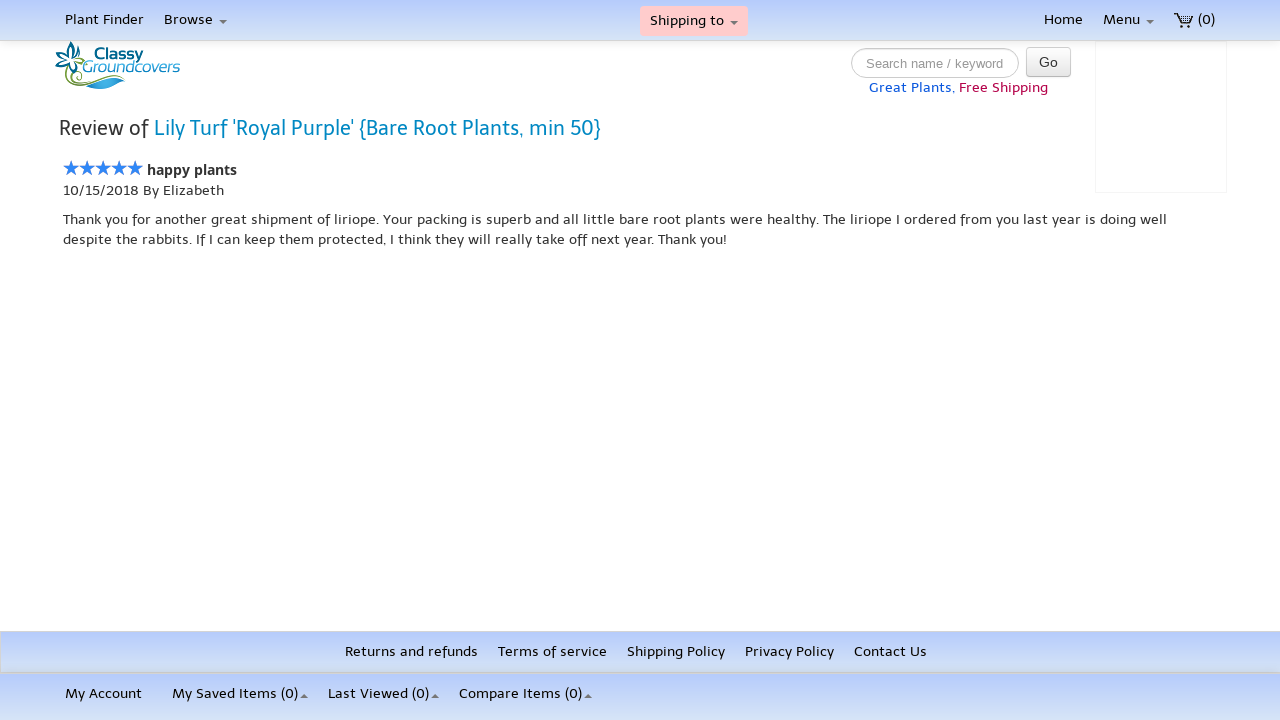

--- FILE ---
content_type: text/html; charset=UTF-8
request_url: https://classygroundcovers.com/product/review?id=14307
body_size: 11964
content:
<!DOCTYPE html>
<html>
<head>
  <meta http-equiv="content-type" content="text/html; charset=utf-8" />
  <meta name="language" content="en" />
  <meta name="viewport" content="width=device-width, initial-scale=1.0" />
  <title>Classy Groundcovers - Review Product</title>
  <link rel="image_src" href="https://classygroundcovers.com/images/CG-Inessa_1264x1264.jpg" />
<meta name="twitter:card" value="1144 Evergreen, creeping and other plants, selected by your cold hardiness zone, sun exposure and more">
<meta property="og:title" content="Classy Groundcovers - 1144 Quality Ground Cover Plants" />
<meta property="og:type" content="article" />
<meta property="og:url" content="https://classygroundcovers.com" />
<meta property="og:image" content="https://classygroundcovers.com/images/CG-Inessa_1264x1264.jpg" />  
<meta property="og:description" content="1144 Evergreen, creeping and other plants, selected by your cold hardiness zone, sun exposure and more" />       

  <meta name="description" content="1144 top quality perennial plants, Shipped Free!
                Evergreens, natives, grasses, long bloomers and more. 
                An easy-to-use Plant Finder where you select attributes and it shows you all the plants that match." />
  
  <link rel="canonical" href="https://classygroundcovers.com/product/review?id=14307" />
  <link rel="stylesheet" type="text/css" href="/css/all.css?v=1.0.5" />
  <link rel="stylesheet" type="text/css" href="/css/balloon.css?v=1.0.0" />
  <link href="//maxcdn.bootstrapcdn.com/font-awesome/4.1.0/css/font-awesome.min.css" rel="stylesheet" />

  <script type="text/javascript" src="//code.jquery.com/jquery-1.8.3.min.js"></script>
  <script type="text/javascript" src="//code.jquery.com/ui/1.9.2/jquery-ui.min.js"></script>
  <script type="text/javascript" src="/v2/dialog.min.js?1.0.7"></script>
  <script type="text/javascript" src="/v2/dialogOpen.js?1.0.5"></script>
  <script id='merchantverseScript'
        src="https://www.gstatic.com/merchantverse/merchantverse.js"
        defer>
</script>

  <script type="text/javascript">CG_IE9orUp = true;</script>
  <!-- HTML5 shim, for IE6-8 support of HTML5 elements -->
  <!--[if lt IE 9]>
    <script src="https://html5shim.googlecode.com/svn/trunk/html5.js"></script>
    <script type="text/javascript">CG_IE9orUp = false;</script>
  <![endif]-->
  
  
  <!-- Fav and touch icons -->
  <link rel="apple-touch-icon-precomposed" sizes="144x144" href="/uploads/images/ico/apple-touch-icon-144-precomposed.png">
  <link rel="apple-touch-icon-precomposed" sizes="114x114" href="/uploads/images/ico/apple-touch-icon-114-precomposed.png">
  <link rel="apple-touch-icon-precomposed" sizes="72x72" href="/uploads/images/ico/apple-touch-icon-72-precomposed.png">
  <link rel="apple-touch-icon-precomposed" href="/uploads/images/ico/apple-touch-icon-57-precomposed.png">
  <link rel="shortcut icon" href="/uploads/images/ico/favicon.ico">
  <script type="text/javascript">
      function simple_tooltip(target_items, name, windowTot){
            windowTot = windowTot || 'body';
            $(target_items).each(function(i){
                
                let toolW;
                let toolH;
                let tooltipBlock;
                let my_tooltip;
                if ( $(this).attr('title') ) {
                    
                  tooltipBlock = $("<div class='"+name+"' id='"+name+i+"'><p>"+$(this).attr('title')+"</p></div>");
                    $(windowTot).append(tooltipBlock);
                    toolW = $(tooltipBlock).outerWidth();
                    toolH = $(tooltipBlock).outerHeight();
                    my_tooltip = $("#"+name+i);
                    myElem = $(this).removeAttr("title");
                    myElem.on('mouseover', {block: my_tooltip, windowTot: windowTot, x: toolW, y: toolH, windowTot: windowTot },
                        function(event){            
                            const windowWidth = window.innerWidth || document.documentElement.clientWidth || document.body.clientWidth;
                            const windowHeight = window.innerHeight || document.documentElement.clientHeight || document.body.clientHeight;
                            const screenTopPos = $(document).scrollTop() + 5; // add 5 so that it will not cropped the tooltip border

                            let leftX = event.pageX - (event.data.x / 2);
                            let leftY = event.pageY + (event.data.y / 4);

                            if ('body' != windowTot) {
                              leftX = event.clientX;
                              leftY = event.clientY;
                            }

                            // Case 1: tooltip is cropped on the right or bottom
                            leftX = ((leftX + toolW) > windowWidth) ? (leftX - toolW) : leftX;
                            leftY = (((leftY - screenTopPos) + toolH) > windowHeight) ? (leftY - (toolH * 5 / 4)) : leftY;

                            // Case 2: tooltip is cropped on the left or top.
                            // This one is put below above case to handle when toolW > windowWidth or toolH > windowHeight 
                            leftX = Math.max(leftX, 0);
                            leftY = Math.max(leftY, screenTopPos);  

                            // dataF = event.data;
                            // if (windowTot == 'body') {
                            //     posX = event.pageX;
                            //     posY = event.pageY
                            //     leftX = posX - dataF.x/2;
                            //     leftY = posY + dataF.y/4;
                            // } else {
                            //     posX = event.clientX; // - $(dataF.windowTot).offset().left;
                            //     posY = event.clientY; //- $(dataF.windowTot).offset().top;
                            //     leftX = posX;
                            //     leftY = posY;
                            // }
                            
                            event.data.block.css({left: leftX, top: leftY, opacity:1, display:"none"}).fadeIn(100);
                        }
                    )
                    myElem.on('mouseout',
                        function(){
                            my_tooltip.fadeOut(100);
                 
                        }
                    )
                };
            });
      }

var ChatSupportedBrowser = (function () {
    var DolphinUARegExp = /dolphin/i;
    return !DolphinUARegExp.test(navigator.userAgent);
})();   
    
function chatMenuControl(isVisible){
  if(isVisible && ChatSupportedBrowser){
    $("#menu_top_chat").show();
    $("#menu_bar_chat").show();
  }else{
     $("#menu_top_chat").hide();
     $("#menu_bar_chat").hide(); 
    }
}
function checkAgentAvailable(){
  $.ajax({
      url: "/v2/checkAgentAvailable.php",
    }).done(function(data) {
      if(data == "online"){
   chatMenuControl(true);
        }
      else{
        chatMenuControl(false);       
        }
      });
}
$(document).ready(function(){
     simple_tooltip('[data-toggle="tooltip"]',"tooltip");
  chatMenuControl(false);
  if(window.innerWidth <= 590 || window.innerHeight <= 590) {
    // see also: #jivo_chat_widget in all.css (it turns off the widget at this size)
    checkAgentAvailable()
  }
});
    
// window.CG = {
//   socialOptions: {
//     twitter: {
//         text: 'I found these plants at ClassyGroundcovers.com',
//         via: 'ClassyGroundcovers.com'
//     },
//     facebook : true,
//     googlePlus : true
//   }
// };

function cgGoogleEvent(obj) {
    var counter = 0;
    var MAX_COUNTER = 17;
    var TIMEOUT = 300;
    
    function checkIfGALoaded() {
        if (window.ga) {
            obj.hitType = 'event';
            window.ga('send', obj);
        } else {
            if (counter++ < MAX_COUNTER) {
                setTimeout(checkIfGALoaded, TIMEOUT);
            }
        }
    }
    
    $(function() { checkIfGALoaded(); });
}
</script>
<!-- Global site tag (gtag.js) - Google Ads: 1069721117 -->
<script async src="https://www.googletagmanager.com/gtag/js?id=AW-1069721117"></script>
<script>
  window.dataLayer = window.dataLayer || [];
  function gtag(){dataLayer.push(arguments);}
  gtag('js', new Date());

  gtag('config', 'AW-1069721117');
</script>
<!-- Global site tag (gtag.js) - Google Analytics -->
<script async src="https://www.googletagmanager.com/gtag/js?id=UA-544563-1"></script>
<script>
  window.dataLayer = window.dataLayer || [];
  function gtag(){dataLayer.push(arguments);}
  gtag('js', new Date());

  gtag('config', 'UA-544563-1');
</script>
<script>
  window.addEventListener('load',function(){
    if(window.location.pathname.indexOf("payment2")!=-1){
      var set_int=setInterval(function(){
        if(jQuery('#content h3:contains("Payment Successful")').is(':visible')){
          gtag('event', 'conversion', {
            'send_to': 'AW-1069721117/eW31CLCdxqcBEJ3Miv4D',
            'value': parseFloat(jQuery('th:contains("$"):last').text().trim().replace(/[^0-9.]/g,'')),
            'currency': 'USD',
            'transaction_id': ''
          });
          clearInterval(set_int);
        }
      },1000);
    }
  })
</script><!--<link rel="stylesheet" href="/css/jquery.auto-complete.css">-->
<link rel="stylesheet" href="https://cdnjs.cloudflare.com/ajax/libs/bootstrap-datepicker/1.4.1/css/bootstrap-datepicker3.css"/>
<link rel="stylesheet" href='https://cdn.datatables.net/1.10.16/css/jquery.dataTables.min.css' type="text/css">
<style> /* JivoSite chat widget CSS moved inline from jivosite.css to improve performance */
    #jivo_chat_widget{ /* hide the original widget (make sure that there are not two labels on the screen) */
        display: none;
    }

    #jivo_custom_widget{ /* the default style - for offline messages, when no one is online */
        position: fixed;
        right: -10px;
        top: 34%;
        width: 43px; /* make this 0px if you want to hide it when offline */
        z-index: 300000;
        cursor: pointer;

        height: 198px;
        background-image: url(/jivosite/images/jivo_widget_offline.png);
    }

    #jivo_custom_widget:hover{ /* when you hover the label is shifted to the left by 10px */

        right: 0px;
    }

    #jivo_custom_widget.jivo_online{ /* if there are operators online - show online label */
        height: 206px;
        width: 43px;
        background-image: url(/jivosite/images/jivo_widget_online.png);
    }

    .cgResponsiveGTSMargin{
        width: 130px;
        height: 50px;
    }
    .customer-review-div div{
        position: inherit !important;
        overflow: visible !important;
        height: auto !important;
    }
    @media only screen and (max-width: 768px) {
        .customer-review-div div{
            width: 130px !important;
            /* height: 50px !important; */
            /* overflow: hidden; */
            overflow: visible !important;
            height: auto !important;
        }
        .customer-review-div div iframe{
            width: 130px !important;
            /* height: 50px !important; */
            position: inherit !important;
            overflow: visible !important;
            height: auto !important;
        }
    }
    div.customer-review-div,
    div.customer-review-div *:not(button):not(button *) {
      pointer-events: none;
    }

    @media only screen and (min-width: 768px) {
        .customer-review-div div{
            width: 130px !important;
            /* height: 50px !important; */
            /* overflow: hidden; */
            overflow: visible !important;
            height: auto !important;
        }
        .customer-review-div div iframe{
            width: 130px !important;
            /* height: 50px !important; */
            position: inherit !important;
            overflow: visible !important;
            height: auto !important;
        }
        .cgLargeScreenStick{
            /*position: absolute;right: 23.9%;*/
            position: relative;
        }
    }
    .second-footer {
        text-align: center;
        background: #cbdcf8;
        /* position: absolute; */
        bottom: 0px !important;
        width: 100%;
        position: fixed;
        margin: 30px auto 47px auto;
        padding: 5px 0;
        background-image: linear-gradient(to bottom,#B6CCFC,#D7E5F7);
        background-repeat: repeat-x;
        border: 1px solid #d4d4d4;
        display: flex;
        justify-content: center;
    }
</style>
<script>
    function checkEmail() {
        let message = 'commas are not allowed in email addresses';
        let newElement;

        if (this.nextElementSibling) {
            this.nextElementSibling.remove();
        }

        if (this.value.search(',') >=0) {
            newElement = document.createElement('p');
            newElement.style = 'color: red; margin-left: 10px;';
            newElement.innerHTML = message;
            this.parentNode.appendChild(newElement);
            this.focus();
            return false;
        }

    }
</script>

<script src='/jivosite/jivosite.js' type="text/javascript"></script>

</head>

<body class="cgSpecial" style="background: #ffffff;">


<div class="navbar-fixed-top navbar ">
      <div class="navbar-inner" id="mynavbar">
        <div class="container">
          <a data-target="#top-navbar" data-toggle="collapse" class="btn btn-navbar "><span class="icon-align-justify" id="mynavbutton"></span></a>

          <ul class="nav pull-right" >
            <li><a href="/cart/view"><img src="/uploads/images/cart6t.gif" alt="Cart" style="width:20px; height:15px"/> (0)</a></li>
          </ul>

          <ul class="nav">
            <li ><a href="/site/wizard">Plant Finder</a></li>
            <li class="dropdown">
              <a href="#" class="dropdown-toggle" data-toggle="dropdown" data-hover="dropdown" data-delay="700">Browse <b class="caret"></b></a>
              <ul class="dropdown-menu">
                <li><a href="/site/page?view=allGroundcovers_common">Regular Plants - Common names</a></li>
                <li><a href="/site/page?view=allGroundcovers_scientific">Regular Plants - Scientific (botanical) names</a></li>
                <li class="divider"></li>
                <li><a href="/site/page?view=starterPlants_common">Starter Plants - Common names</a></li>
                <li><a href="/site/page?view=starterPlants_scientific">Starter Plants - Scientific (botanical) names</a></li>
                <li class="divider"></li>
                <li><a href="/product/cat?catID=AllWithPhotos&mode=common">Photos with Common names</a></li>
                <li><a href="/product/cat?catID=AllWithPhotos&mode=scientific">Photos with Scientific names</a></li>
              </ul>
            </li>

                        
            <li class="click-call dropdown" style="border-radius: 4px; margin: 0; background-color: #ffcccc; color: #000;">
              <a href="#"
              id="shipping-state-dropdown"
              class="dropdown-toggle" 
              data-toggle="dropdown" 
              data-hover="dropdown" 
              data-delay="700" 
              data-tooltip="Ship to: ">Shipping to <b class="caret"></b></a>
              <ul class="dropdown-menu" style="max-height: 300px; min-width:120px; overflow-y: auto; background-color: #ffcccc; color: #000;">
                                    <li><a href="#" onclick="setShippingState('AK')">
                        AK                      </a></li>
                                          <li><a href="#" onclick="setShippingState('AL')">
                        AL                      </a></li>
                                          <li><a href="#" onclick="setShippingState('AR')">
                        AR                      </a></li>
                                          <li><a href="#" onclick="setShippingState('AZ')">
                        AZ                      </a></li>
                                          <li><a href="#" onclick="setShippingState('CA')">
                        CA                      </a></li>
                                          <li><a href="#" onclick="setShippingState('CO')">
                        CO                      </a></li>
                                          <li><a href="#" onclick="setShippingState('CT')">
                        CT                      </a></li>
                                          <li><a href="#" onclick="setShippingState('DC')">
                        DC                      </a></li>
                                          <li><a href="#" onclick="setShippingState('DE')">
                        DE                      </a></li>
                                          <li><a href="#" onclick="setShippingState('FL')">
                        FL                      </a></li>
                                          <li><a href="#" onclick="setShippingState('GA')">
                        GA                      </a></li>
                                          <li><a href="#" onclick="setShippingState('HI')">
                        HI                      </a></li>
                                          <li><a href="#" onclick="setShippingState('IA')">
                        IA                      </a></li>
                                          <li><a href="#" onclick="setShippingState('ID')">
                        ID                      </a></li>
                                          <li><a href="#" onclick="setShippingState('IL')">
                        IL                      </a></li>
                                          <li><a href="#" onclick="setShippingState('IN')">
                        IN                      </a></li>
                                          <li><a href="#" onclick="setShippingState('KS')">
                        KS                      </a></li>
                                          <li><a href="#" onclick="setShippingState('KY')">
                        KY                      </a></li>
                                          <li><a href="#" onclick="setShippingState('LA')">
                        LA                      </a></li>
                                          <li><a href="#" onclick="setShippingState('MA')">
                        MA                      </a></li>
                                          <li><a href="#" onclick="setShippingState('MD')">
                        MD                      </a></li>
                                          <li><a href="#" onclick="setShippingState('ME')">
                        ME                      </a></li>
                                          <li><a href="#" onclick="setShippingState('MI')">
                        MI                      </a></li>
                                          <li><a href="#" onclick="setShippingState('MN')">
                        MN                      </a></li>
                                          <li><a href="#" onclick="setShippingState('MO')">
                        MO                      </a></li>
                                          <li><a href="#" onclick="setShippingState('MS')">
                        MS                      </a></li>
                                          <li><a href="#" onclick="setShippingState('MT')">
                        MT                      </a></li>
                                          <li><a href="#" onclick="setShippingState('NC')">
                        NC                      </a></li>
                                          <li><a href="#" onclick="setShippingState('ND')">
                        ND                      </a></li>
                                          <li><a href="#" onclick="setShippingState('NE')">
                        NE                      </a></li>
                                          <li><a href="#" onclick="setShippingState('NH')">
                        NH                      </a></li>
                                          <li><a href="#" onclick="setShippingState('NJ')">
                        NJ                      </a></li>
                                          <li><a href="#" onclick="setShippingState('NM')">
                        NM                      </a></li>
                                          <li><a href="#" onclick="setShippingState('NV')">
                        NV                      </a></li>
                                          <li><a href="#" onclick="setShippingState('NY')">
                        NY                      </a></li>
                                          <li><a href="#" onclick="setShippingState('OH')">
                        OH                      </a></li>
                                          <li><a href="#" onclick="setShippingState('OK')">
                        OK                      </a></li>
                                          <li><a href="#" onclick="setShippingState('OR')">
                        OR                      </a></li>
                                          <li><a href="#" onclick="setShippingState('PA')">
                        PA                      </a></li>
                                          <li><a href="#" onclick="setShippingState('RI')">
                        RI                      </a></li>
                                          <li><a href="#" onclick="setShippingState('SC')">
                        SC                      </a></li>
                                          <li><a href="#" onclick="setShippingState('SD')">
                        SD                      </a></li>
                                          <li><a href="#" onclick="setShippingState('TN')">
                        TN                      </a></li>
                                          <li><a href="#" onclick="setShippingState('TX')">
                        TX                      </a></li>
                                          <li><a href="#" onclick="setShippingState('UT')">
                        UT                      </a></li>
                                          <li><a href="#" onclick="setShippingState('VA')">
                        VA                      </a></li>
                                          <li><a href="#" onclick="setShippingState('VT')">
                        VT                      </a></li>
                                          <li><a href="#" onclick="setShippingState('WA')">
                        WA                      </a></li>
                                          <li><a href="#" onclick="setShippingState('WI')">
                        WI                      </a></li>
                                          <li><a href="#" onclick="setShippingState('WV')">
                        WV                      </a></li>
                                          <li><a href="#" onclick="setShippingState('WY')">
                        WY                      </a></li>
                                  </ul>
            </li>
          </ul>

          <div class="nav-collapse collapse" id="top-navbar">
            <div class="nav pull-right">
              <ul class="nav pull-right">
                <li class="dropdown home">
                  <a href="/" >Home</a>
                </li>
<!-- 
                <li class="dropdown click-call"><a href="tel:+17068974743" data-toggle="htmltooltip" data-html="Click to call us">706-897-4743</a></li> -->

                <li class="dropdown">
                  <a href="#" class="dropdown-toggle" data-toggle="dropdown" data-hover="dropdown" data-delay="700">Menu <b class="caret"></b></a>
                  <ul class="dropdown-menu">
                    <li><a href="/product/specials">Plants &amp; Packages on Sale</a></li>
                    <li><a href="/site/page?view=plants">Finding Your Perfect Plants</a></li>
                    <li><a href="/site/page?view=plantCalculator">Plant Calculator</a></li>
                    <li><a href="/site/page?view=shipping">Shipping Policy</a></li>
                    <li><a href="/site/maillist">Mail list (special discounts)</a></li>
                    <li><a href="/site/page?view=comments">Testimonials</a></li>
                    <li><a href="/site/page?view=ordering">Ordering</a></li>
                    <li><a href="/customer/">My Account</a></li>
                    <li><a href="/site/page?view=about">About Us</a></li>
                    <!-- <li id="menu_top_chat"><a href="javascript:jivo_api.open();">Chat With Us</a></li> -->
                    <!--  <li><a href="/site/page?view=affiliate">Affiliates Earn 25% Commissions</a></li>  -->
                    <li><a href="/site/page?view=sitemap">Site Map</a></li>
                  </ul>
                </li>                
              </ul>
            </div> <!--/.nav pull-right -->
          </div> <!--/.nav-collapse -->
        </div> <!-- /container -->
      </div> <!-- /navbar-inner -->
    </div> <!-- /navbar-fixed-top -->

    <div id="nav2" class="nav-middle"> <!-- 2nd top navbar -->
      <div class="container clearfix" >
        <div class="pull-left logo-place " style="z-index: 1000;position: absolute;"><a class="brand" href="/"><img src="https://classygroundcovers.com/uploads/images/LogoCG2_125x48.png" width="125" height="48"></a></div>

        <div class="pull-right cgResponsiveGTSMargin" id="GTS_CONTAINER">
            <div class="customer-review-div" data-toggle="tooltip" title="Read reviews of us collected by Google">
                <g:ratingbadge merchant_id=1527610></g:ratingbadge>
            </div>
        </div>
        <div class="pull-right cgLargeScreenStick">
          <ul class="nav">
            <li>
              <form class="navbar-search" action="/site/search" method="get">
                  <input id="search-q" type="text" name="q" class="input-cgCustom search-query"
                         autocomplete="off"   data-toggle="tooltip" placeholder="Search name / keyword" />
                    <button type="submit" class="btn btn-navbar searchBtn">Go</button>
                  <span class="help-block" style="margin-bottom: 0"><span style="text-align:center; color: #0B58DE;">Great Plants,</span> <span style="text-align:center; color: #B5044B;">Free Shipping</span></span>
              </form>
            </li>
          </ul>
        </div>

      </div>
    </div> <!-- /2nd top navbar -->

<div class="container">

<noscript>
<div style="text-align: center; padding: 24px;"><div class="flash-error" style="margin: auto;">
Javascript must be enabled for best use of this site.
[<a href="/site/page?view=javascript">how</a>]
<br /><br />
If Javascript is disabled, many important features of this site will not work.
</div></div>
</noscript>
<div id="divCookies" style="text-align: center; padding: 24px; display: none;"><div class="flash-error" style="margin: auto;">
Cookies must be enabled for best use of this site.
[<a href="/site/page?view=cookies">how</a>]
<br /><br />
If Cookies are disabled, many important features of this site will not work.
</div></div>
<script src="/js/productsBottom.js?time=1769016098"></script>
<script src="/js/printThis.js?v=1.0.0"></script>
<script src="/js/dropInBread.js"></script>
<script type="text/javascript">
    if (!(document.cookie && document.cookie.length)) {
        document.getElementById('divCookies').style.display = 'block';
    }

</script>

    <script>
        $(document).ready(function() {

            $("#search-q").hover(function() {
                $("#search-q").remove('title');
                var strings = [
                   "You can search with natural language, such as <span style='color:rgb(230, 13, 143);'>I want flowers for a shady hill that is mostly clay</span>.",
                    "Describe what you seek, such as <span style='color:rgb(230, 13, 143);'>green all year to cover my sunny fence</span>.",
                    "Explain what you are looking for, such as <span style='color:rgb(230, 13, 143);'>something for between patio blocks with some sun</span>.",
                    "Describe what you want, such as <span style='color:rgb(230, 13, 143);'>a flowering grass for a border that is not too tall</span>.",
                    "You can simply list off what your ideal plant would be, such as <span style='color:rgb(230, 13, 143);'>red or golden, attract hummers under a tree</span>.",
                    "You can describe the features you want, such as <span style='color:rgb(230, 13, 143);'>a fast growing evergreen to reduce erosion on a hill</span>.",
                    "Save time and just describe your perfect plant, such as <span style='color:rgb(230, 13, 143)'>a border plant with scented blooms that deer avoid</span>."
                ];
                var randomIndex = Math.floor(Math.random() * strings.length);

                var randomString = strings[randomIndex];
                var tooltipHeader = "<div class='cg-rounded-outline' style='text-align:center; margin-bottom:12px;'>Natural Language Search</div>";
                var tooltip = tooltipHeader.concat(randomString);
                $("#search-q").attr('title', tooltip);
                simple_tooltip('[data-toggle="tooltip"]',"tooltip");

            });

          // if($('#shippingSelect').val()) {
          //   console.log('shipping state selected: ' + $('#shippingSelect').val());
          //     $('#shippingSelect').css('backgroundColor', '#fff');
          //     $('#shippingSelect').css('color', '#000000');
          //     $('#shippingSelect').css('border', '1px solid #ccc');
          // }
          // else {
          //   console.log('no shipping state selected');
          //     $('#shippingSelect').css('backgroundColor', '#ff4d4d');
          //     $('#shippingSelect').css('color', '#ffffff');
          //     $('#shippingSelect').css('border', '2px solid #cc0000');
          // }

          $('.check-availability-button').click(function(e) {
              e.preventDefault();
              setTimeout(function() {
                  $('#shipping-state-dropdown').dropdown('toggle');
              }, 100);
          });
        });
        $('.searchBtn').click(function (e) {
            $(this).submit();
        });
        $("#search-q").click(function() {
            if($(window).width()>700) {
                var oldWidth = $(this).width();
                $(this).css("width", "300px");
                if (oldWidth < 300 ) {
                    $('.ui-tooltip').animate({
                        'marginLeft': '-162px'
                    }, 500);
                }
            }
            else if($(window).width() < 500){
                var width = $(window).width();
                $('.logo-place').css('opacity', 0.1);
                $('.cgResponsiveGTSMargin').css('opacity', 0.1);
                $(this).css('width', (width - 50- $('.searchBtn').width())+'px');
                $('.navbar-search').css({
                    marginTop: '-12%',
                    paddingRight:'8px'
                });
            }
        });
        $(window).resize(function(){
            if($(window).width()>700){
                $(this).css("width", "138px");
            }
            else if($(window).width() < 500){
                var width = $(window).width();
                $('.logo-place').css('opacity', 1);
                $('.cgResponsiveGTSMargin').css('opacity', 1);
                $(this).css('width', width <= 320?'40px': '43px');
                $('.navbar-search').css({
                    marginTop: '4px',
                    paddingRight:'0px'
                });
            }
        });
        $("#search-q").focusout(function(e) {
            if($(this).val().length !== 0 ){
                console.log('here');
                return true;
            }
            if($(window).width()>700){
                $(this).css("width", "138px");
            }
            else if($(window).width() < 500){
                var width = $(window).width();
                $(this).css('width', width <= 320?'40px': '43px');
                $('.navbar-search').css({
                    marginTop: '4px',
                    paddingRight:'0px'
                });
                $('.logo-place').css('opacity', 1);
                $('.cgResponsiveGTSMargin').css('opacity', 1);
            }
        });

        function setShippingState(selectedState) {
          if (selectedState) {
            var urlObj = new URL(window.location.href);
            console.log(urlObj);
            urlObj.searchParams.delete('_shipping_state');
            urlObj.searchParams.set('_shipping_state', selectedState);

            if (urlObj.pathname === '/cart/add')
              urlObj.pathname = '/cart/view';

            window.location.href = urlObj.toString();
          }
        }

    </script>

<div >
	<div id="content">
		
<h3>Review of <a href="/product/353">Lily Turf  'Royal Purple'  {Bare Root Plants, min 50}</a></h3>

<div style="margin: 8px 4px 4px 4px;"><i class="cgsp-star"></i><i class="cgsp-star"></i><i class="cgsp-star"></i><i class="cgsp-star"></i><i class="cgsp-star"></i> <b>happy plants</b><br/>10/15/2018 By Elizabeth</div><div style="margin: -15px 4px 4px 4px;"><br/>Thank you for another great shipment of liriope.  Your packing is superb and all little bare root plants were healthy.  The liriope I ordered from you last year is doing well despite the rabbits.  If I can keep them protected, I think they will really take off next year.  Thank you!</div>
	</div><!-- content -->
</div>

</div>
        <div class="navbar container second-footer navbar-fixed-bottom" >
        <ul class="nav">
            <li><a href="/site/page?view=returnsandrefunds">Returns and refunds</a></li>
            <li><a href="/site/page?view=termsandconditions">Terms of service</a></li>
            <li><a href="/site/page?view=shipping">Shipping Policy</a></li>
            <li><a href="/site/page?view=privacy">Privacy Policy</a></li>
            <li><a href="/site/contact">Contact Us</a></li>
        </ul>
    </div>
    <div class="navbar navbar-fixed-bottom">
        <div class="navbar-inner"  id="mynavbarbottom">
          <div class="container">
            <a data-target="#bottom-navbar" data-toggle="collapse" class="btn btn-navbar "><span class="icon-align-justify" id="mynavbuttonbottom"></span></a>
            <ul class="nav">
                <!-- <li id="menu_bar_chat" style="display: none"><a href="javascript:jivo_api.open();">Chat With Us</a></li> -->
                <li>
                    <a href="/customer/">
                        My Account                    </a>
                </li>
                <li>                </li>
            </ul>
            <div class="nav-collapse collapse" id="bottom-navbar">
            <div class="nav">
                
                <ul class="nav">
                    <!--My Saved items-->
                    <li class="dropdown">
                        <a href="#" class="dropdown-toggle" data-toggle="dropdown">
                            My Saved Items (<span
                                    id="spanSavedProductsCounter">0</span>)<b
                                    class="caret"></b>
                        </a>
                        <ul class="dropdown-menu">
                            <li>
                                <h4 style="text-align: center">Saved Items</h4>
                            </li>

                            <li class="grid-table" id="liSavedProducts"></li>
                            <script>
                                $(function () {
                                    var cgSavedList = [];
                                    var lastViewedList = [];
                                    var cgCompareList = [];
                                    cgProductsBottom(cgSavedList, lastViewedList, cgCompareList);
                                });
                            </script>
                        </ul>
                    </li>
                    <!--Lsat Viewed-->
                    <li class="dropdown">

                        <a href="#" class="dropdown-toggle" data-toggle="dropdown">
                            Last Viewed (0)<b
                                    class="caret"></b>
                        </a>
                        <ul class="dropdown-menu">
                            <li>
                                <h4>
                                    <div style="text-align: center">Last Viewed
                                    </div>
                                </h4>
                            </li>
                            <li class="grid-table" id="liLastViewed"></li>
                        </ul>
                    </li>
                    <!--Compare Producs-->
                    <li class="dropdown">
                        <a href="#" id="countCompareProduct" class="dropdown-toggle" data-toggle="dropdown">
                            Compare Items (<span
                                    id="spanCompareProductsCounter">0</span>)<b
                                    class="caret"></b>
                        </a>
                        <ul class="dropdown-menu">
                            <li>
                                <h4 style="text-align: center">Compare Items</h4>
                            </li>
                            <li class="grid-table" id="labelComparePlace" style="overflow-y: hidden; padding-left: 15px;">
                                <p style="text-align: center">You need to add more than one product to do a comparison</p>                            </li>

                            <li class="grid-table" id="liCompareProducts"></li>
                        </ul>
                    </li>

                </ul>


            </div> <!--/.pull-right -->
         </div> <!--/.nav-collapse -->

        </div> <!-- /container -->
      </div> <!-- /navbar-inner -->
    </div> <!-- /navbar-fixed-bottom -->
<!--script src="/js/bootstrap-tooltip.js"></script-->
<script type="text/javascript">
$(document).ready(function() {
  $('[data-toggle="imgtooltip"]').each(function() {
    var self = $(this);
    self.tooltip({content: '<img src="' + self.attr('data-img') + '" />'});
  });

  $('[data-toggle="htmltooltip"]').each(function() {
    var self = $(this);
    self.tooltip({content: self.attr('data-html')});
  });
});
</script>
<script>
    var isGuest = !0;
    console.log(isGuest);
</script>
<script src="/js/cg-many.js?v=1.0.1"></script>  <!-- combined many JS files into one to reduce fetches and improve load time -->
<script src="/js/jquery.auto-complete.js" ></script>
<!--<script>-->
<!--    $(function () {-->
<!--        $('#search-q').autoComplete({-->
<!--            minChars: 1,-->
<!--            cache: false,-->
<!--            delay: 120,-->
<!--            source: function(term, suggest){-->
<!--                term = term.toLowerCase();-->
<!--                var choices = [];-->
<!--                $.ajax({-->
<!--                    url: '/site/SearchJson?q='+term,-->
<!--                    type: 'GET',-->
<!--                    timeout: 30000,-->
<!--                    async:false-->
<!--                }).-->
<!--                done(function(data) {-->
<!--                    choices = JSON.parse(data);-->
<!--                }).-->
<!--                fail(function(jqXHR, textStatus, error) {-->
<!--                });-->
<!--                var suggestions = [];-->
<!--                console.log(choices);-->
<!--                for (i=0;i<choices.length;i++)-->
<!--                    suggestions.push(choices[i]);-->
<!--                console.log(suggestions);-->
<!--                suggest(suggestions);-->
<!--            },-->
<!--            renderItem: function (item, search){-->
<!--                search = search.replace(/[-\/\\^$*+?.()|[\]{}]/g, '\\$&');-->
<!--                var re = new RegExp("(" + search.split(' ').join('|') + ")", "gi");-->
<!--                return '<div class="autocomplete-suggestion" data-langname="'+item.url+'" data-lang="'+item[1]+'"  data-val="'+search+'">'+item.linkText+'</div>';-->
<!--            },-->
<!--            onSelect: function(e, term, item){-->
<!--                console.log(item.data('langname'));-->
<!--                if (item.data('langname') != 'undefined'){-->
<!--                    window.location = item.data('langname');-->
<!--                }-->
<!--            }-->
<!--        });-->
<!--    });-->
<!--</script>-->

<!--script src="/js/bootstrap-popover.js"></script-->

<!--   these are combined into cg-many.js:
<script src="/js/jquery.mousewheel.js"></script>
<script src="/js/cg-customnav.js"></script>
<script src="/js/twitter-bootstrap-hover-dropdown.js"></script>
<script src="/js/jquery.placeholder.min.js"></script>
<script src="/js/bootstrap-transition.js"></script>
<script src="/js/bootstrap-alert.js"></script>
<script src="/js/bootstrap-modal.js"></script>
<script src="/js/bootstrap-dropdown.js"></script>
<script src="/js/bootstrap-scrollspy.js"></script>
<script src="/js/bootstrap-tab.js"></script>
<script src="/js/bootstrap-button.js"></script>
<script src="/js/bootstrap-collapse.js"></script>
<script src="/js/bootstrap-carousel.js"></script>
<script src="/js/bootstrap-typeahead.js"></script>
<script src="/js/respond.min.js"></script>
<script src="/js/cool-share/plugin.js"></script>
-->
<script>
    function setFocus(event) {
        $('#zipCode').focus();
    }

    $(function() {
    // Invoke the plugin to support placeholder in IE
      CGWizardDiv0 = document.getElementById('CGWizardDiv0');
      if (CGWizardDiv0) {
          CGWizardDiv0.addEventListener('click', setFocus);
      }

    $('input, textarea').placeholder();
    $('#zipCode').focus();
  });
</script>
<!-- /Yandex.Metrika counter -->

<!-- BEGIN GCR Badge Code -->
<!--
<script src="https://apis.google.com/js/platform.js?onload=renderBadge"
  async defer>
</script>

<script>
  window.renderBadge = function() {
    var ratingBadgeContainer = document.createElement("div");
      document.body.appendChild(ratingBadgeContainer);
      window.gapi.load('ratingbadge', function() {
        window.gapi.ratingbadge.render(
          ratingBadgeContainer, {
            // REQUIRED
            "merchant_id": 1527610,
            // OPTIONAL
            "position": "INLINE"
          });
     });
  }
</script>
 -->
<!-- END GCR Badge Code -->

<!-- BEGIN GCR Language Code -->
<script>
  window.___gcfg = {
    lang: 'en_US'
  };
</script>
<!-- END GCR Language Code -->
<script>
    var shareasaleSSCID=shareasaleGetParameterByName("sscid");
    function shareasaleSetCookie(e,a,r,s,t)
    {
        if(e&&a)
        {
            var o,n=s?"; path="+s:"",i=t?"; domain="+t:"",l="";r&&((o=new Date).setTime(o.getTime()+r),l="; expires="+o.toUTCString()),document.cookie=e+"="+a+l+n+i
        }
    }
    function shareasaleGetParameterByName(e,a)
    {
        a||(a=window.location.href),e=e.replace(/[\[\]]/g,"\\$&");
        var r=new RegExp("[?&]"+e+"(=([^&#]*)|&|#|$)").exec(a);
        return r?r2?decodeURIComponent(r2.replace(/\+/g," ")):"":null
    }
    shareasaleSSCID&&shareasaleSetCookie("shareasaleSSCID",shareasaleSSCID,94670778e4,"/; SameSite=None; Secure");
</script>

<script src="https://apis.google.com/js/platform.js" async defer></script>​
<style>

#ouibounce-modal {
  font-family: 'Open Sans', sans-serif;
  display: none;
  position: fixed;
  top: 0;
  left: 0;
  width: 100%;
  height: 100%;
}
#ouibounce-modal .underlay {
  width: 100%;
  height: 100%;
  position: absolute;
  top: 0;
  left: 0;
  background-color: rgba(0,0,0,0.5);
  cursor: pointer;
  -webkit-animation: fadein 0.5s;
  animation: fadein 0.5s;
}
#ouibounce-modal .ouimodal {
  width: 600px;
  height: 400px;
  background-color: #f0f1f2;
  z-index: 1;
  position: absolute;
  margin: auto;
  top: 0;
  right: 0;
  bottom: 0;
  left: 0;
  border-radius: 4px;
  -webkit-animation: popin 0.3s;
  animation: popin 0.3s;
}
#ouibounce-modal .ouimodal-title {
  font-size: 18px;
  background-color: #4EB1CB;
  color: #fff;
  padding: 10px;
  margin: 0;
  border-radius: 4px 4px 0 0;
  text-align: center;
}
#ouibounce-modal h3 {
  color: #fff;
  font-size: 1em;
  margin: 0.2em;
  text-transform: uppercase;
  font-weight: 500;
}
#ouibounce-modal .ouimodal-body {
  padding: 20px 35px;
  font-size: 0.9em;
}
#ouibounce-modal p {
  color: #344a5f;
  line-height: 1.3em;
}
#ouibounce-modal form {
  text-align: center;
  margin-top: 35px;
}
#ouibounce-modal form input[type=email] {
  padding: 12px;
  font-size: 1em;
  width: 260px;
  border-radius: 4px;
  border: 1px solid #ccc;
  -webkit-font-smoothing: antialiased;
}
#ouibounce-modal form input[type=submit] {
  text-transform: uppercase;
  font-weight: bold;
  padding: 12px;
  font-size: 1em;
  border-radius: 4px;
  color: #fff;
  background-color: #4ab471;
  border: none;
  cursor: pointer;
  -webkit-font-smoothing: antialiased;
}
#ouibounce-modal form p {
  text-align: left;
  margin-left: 35px;
  opacity: 0.8;
  margin-top: 1px;
  padding-top: 1px;
  font-size: 0.9em;
}
#ouibounce-modal .ouimodal-footer {
  position: absolute;
  bottom: 20px;
  text-align: center;
  width: 100%;
}
#ouibounce-modal .ouimodal-footer p {
  text-transform: capitalize;
  cursor: pointer;
  display: inline;
  border-bottom: 1px solid #344a5f;
}
@-webkit-keyframes fadein {
  0% {
    opacity: 0;
  }

  100% {
    opacity: 1;
  }
}
@-ms-keyframes fadein {
  0% {
    opacity: 0;
  }

  100% {
    opacity: 1;
  }
}
@keyframes fadein {
  0% {
    opacity: 0;
  }

  100% {
    opacity: 1;
  }
}
@-webkit-keyframes popin {
  0% {
    -webkit-transform: scale(0);
    transform: scale(0);
    opacity: 0;
  }

  85% {
    -webkit-transform: scale(1.05);
    transform: scale(1.05);
    opacity: 1;
  }

  100% {
    -webkit-transform: scale(1);
    transform: scale(1);
    opacity: 1;
  }
}
@-ms-keyframes popin {
  0% {
    -ms-transform: scale(0);
    transform: scale(0);
    opacity: 0;
  }

  85% {
    -ms-transform: scale(1.05);
    transform: scale(1.05);
    opacity: 1;
  }

  100% {
    -ms-transform: scale(1);
    transform: scale(1);
    opacity: 1;
  }
}
@keyframes popin {
  0% {
    -webkit-transform: scale(0);
    -ms-transform: scale(0);
    transform: scale(0);
    opacity: 0;
  }

  85% {
    -webkit-transform: scale(1.05);
    -ms-transform: scale(1.05);
    transform: scale(1.05);
    opacity: 1;
  }

  100% {
    -webkit-transform: scale(1);
    -ms-transform: scale(1);
    transform: scale(1);
    opacity: 1;
  }
}
</style>
<!-- Ouibounce Modal -->
<div id="ouibounce-modal">
  <div class="underlay"></div>
  <div class="ouimodal">
	<div class="ouimodal-title">
	  <h3>WOULD YOU LIKE TO RECEIVE DISCOUNTS?</h3>
	</div>

	<div class="ouimodal-body">
		<div style="margin-top: 12px;">
			Your privacy is important to us, we will not send you any unnecessary email.
			If you wish to be advised of our sales (2-4 times per year),
			<a href="https://classygroundcovers.com/site/maillist" target="cg">join our mail list</a>.
		</div>
	</div>

	<div class="ouimodal-footer">
	  <p>no thanks</p>
	</div>
  </div>
</div>
<!-- compare Modal -->
<div style="margin-bottom: 50px;" id="cg-compare-modal" data-src="https://classygroundcovers.com/compare/view">
</div>
<script type="text/javascript">
    submitBut = document.querySelector('#submitBut');
    if (submitBut)
    {
        submitBut.onclick = function(e) {
            e.preventDefault();
            userEmail =  document.querySelector('#LoginForm_username').value;
            userPass  =  document.querySelector('#LoginForm_password').value;
            $.ajax({
                type: 'POST',
                url: 'https://classygroundcovers.com/site/loginajax?orderID=',
                data: {'userEmail': userEmail, 'userPass': userPass},
                dataType: "json",
                success: function(data){
                    document.location.reload(true);
                },
            });
        }
    }
</script>

<script>
    // Chandran Bug 175 - Autofocus handling for all rising dialogs
    $(document).on("dialogopen", ".ui-dialog", function (event, ui) {
        $('a, select, input, textarea, button').blur();
    });
</script>
<script type="text/javascript" src="https://cdnjs.cloudflare.com/ajax/libs/bootstrap-datepicker/1.4.1/js/bootstrap-datepicker.min.js"></script>
<script type="text/javascript" src="https://cdnjs.cloudflare.com/ajax/libs/bootstrap-datepicker/1.4.1/js/bootstrap-datepicker.min.js"></script>
<script type="text/javascript" src="https://cdn.datatables.net/colreorder/1.4.1/js/dataTables.colReorder.min.js"></script>
<script type="text/javascript" src="https://cdn.datatables.net/v/dt/dt-1.10.16/datatables.min.js"></script>
<script type="text/javascript">
/*<![CDATA[*/
//$(document).ready(function() { 
//  $("body").bind({
//    copy : function(){
//      var selection = window.getSelection();
//      var pagelink = "<br /><br />Read more at: <a href='"+document.location.href+"'>"+document.location.href+"</a><br />Classy Groundcovers offers free shipping on quality groundcovers.";
//      var location = window.location.href;
//      if(location.indexOf('/reviewAdd') !== -1){
//          return true;
//      } 
//      var copytext = selection + pagelink;
//      var newdiv = document.createElement('div');
//      newdiv.style.position='absolute';
//      newdiv.style.left='-99999px';
//      $("body").append(newdiv);
//      newdiv.innerHTML = copytext;
//      selection.selectAllChildren(newdiv);
//      window.setTimeout(function() {
//          $(newdiv).remove();
//      },0);
//    }
//  });
//});         
<!-- BEGIN JIVOSITE CODE {literal} -->
//function jivo_onLoadCallback() {
//    if ((/Android|iPhone|iPad|iPod/.test(navigator.userAgent)) {
//        jivo_config.proactive_rules = [];
//    }
//} 

//if (ChatSupportedBrowser) {
//    (function(){ var widget_id = '136943';
//    var s = document.createElement('script'); s.type = 'text/javascript'; s.async = true; s.src = '//code.jivosite.com/script/widget/'+widget_id; var ss = document.getElementsByTagName('script')[0]; ss.parentNode.insertBefore(s, ss);
//    })();
//}
<!-- {/literal} END JIVOSITE CODE -->
                
/*]]>*/
</script>
<script type="text/javascript" src="//www.googleadservices.com/pagead/conversion.js"></script>
<script type="text/javascript" src="/js/notifyAjax.js?time=1769016098"></script>
</body>
</html>


--- FILE ---
content_type: text/html; charset=utf-8
request_url: https://accounts.google.com/o/oauth2/postmessageRelay?parent=https%3A%2F%2Fclassygroundcovers.com&jsh=m%3B%2F_%2Fscs%2Fabc-static%2F_%2Fjs%2Fk%3Dgapi.lb.en.2kN9-TZiXrM.O%2Fd%3D1%2Frs%3DAHpOoo_B4hu0FeWRuWHfxnZ3V0WubwN7Qw%2Fm%3D__features__
body_size: 160
content:
<!DOCTYPE html><html><head><title></title><meta http-equiv="content-type" content="text/html; charset=utf-8"><meta http-equiv="X-UA-Compatible" content="IE=edge"><meta name="viewport" content="width=device-width, initial-scale=1, minimum-scale=1, maximum-scale=1, user-scalable=0"><script src='https://ssl.gstatic.com/accounts/o/2580342461-postmessagerelay.js' nonce="kFPgCYnEnEne_Z_xG3PdiA"></script></head><body><script type="text/javascript" src="https://apis.google.com/js/rpc:shindig_random.js?onload=init" nonce="kFPgCYnEnEne_Z_xG3PdiA"></script></body></html>